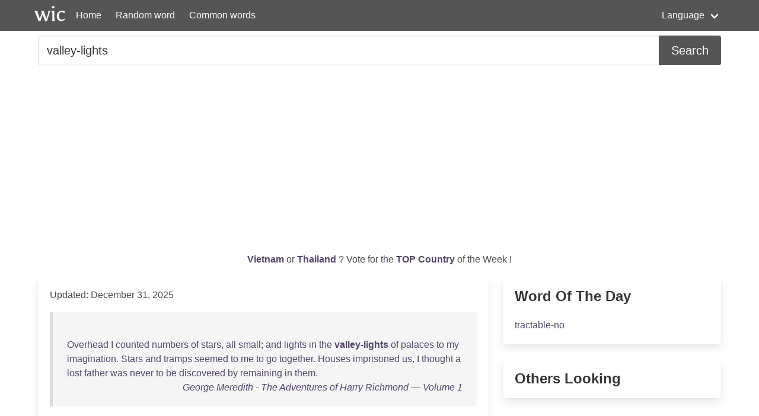

--- FILE ---
content_type: text/html; charset=UTF-8
request_url: https://wordincontext.com/en/valley-lights/1
body_size: 3227
content:
<!DOCTYPE html>
<html lang="en">
<head>

    <!-- Google tag (gtag.js) -->
    <script async src="https://www.googletagmanager.com/gtag/js?id=G-28VKB09J3S"></script>
    <script>
        window.dataLayer = window.dataLayer || [];
        function gtag(){dataLayer.push(arguments);}
        gtag('js', new Date());

        gtag('config', 'G-28VKB09J3S');
    </script>

    <meta charset="utf-8">
    <meta http-equiv="X-UA-Compatible" content="IE=edge">
    <meta name="viewport" content="width=device-width, initial-scale=1">
    <meta name="description" content="To really know a word, you can look how to use it in context. Examples and the most common words." />
    <meta name="robots" content="index, follow">

    <title>valley-lights - Word in Context</title>

    <script type="text/javascript">
    var _gaq = _gaq || [];
    _gaq.push(['_setAccount', 'UA-3605094-9']);
    _gaq.push(['_trackPageview']);

    (function() {
        var ga = document.createElement('script'); ga.type = 'text/javascript'; ga.async = true;
        ga.src = ('https:' == document.location.protocol ? 'https://ssl' : 'http://www') + '.google-analytics.com/ga.js';
        var s = document.getElementsByTagName('script')[0]; s.parentNode.insertBefore(ga, s);
    })();
    </script>

    <link rel="apple-touch-icon" sizes="180x180" href="/apple-touch-icon.png">
    <link rel="icon" type="image/png" sizes="32x32" href="/favicon-32x32.png">
    <link rel="icon" type="image/png" sizes="16x16" href="/favicon-16x16.png">
    <link rel="manifest" href="/site.webmanifest">   

    <link rel="stylesheet" href="/css/style.css">

    <script data-ad-client="ca-pub-2467254070946095" async src="https://pagead2.googlesyndication.com/pagead/js/adsbygoogle.js"></script>

    <script defer src="https://use.fontawesome.com/releases/v5.14.0/js/all.js"></script>
</head>
<body>

<nav class="navbar is-primary" role="navigation" aria-label="main navigation">
    <div class="container">
        <div class="navbar-brand">
            <img src="/logo.png" alt="logo" width="64" height="52">
            <a class="navbar-item" href="https://wordincontext.com/en">Home</a>
            <a role="button" class="navbar-burger" aria-label="menu" aria-expanded="false" data-target="navMenu">
                <span aria-hidden="true"></span>
                <span aria-hidden="true"></span>
                <span aria-hidden="true"></span>
            </a>
        </div>

        <div class="navbar-menu" id="navMenu">
            <div class="navbar-start">
                <a class="navbar-item" href="https://wordincontext.com/en/:random">Random word</a>
                <a class="navbar-item" href="https://wordincontext.com/en/:common">Common words</a>
            </div>

            <div class="navbar-end">
                <div class="navbar-item has-dropdown is-hoverable">
                    <a class="navbar-link">Language</a>

                    <div class="navbar-dropdown is-boxed">
                        <a class="navbar-item" href="https://wordincontext.com/ca">Català</a>
                        <a class="navbar-item" href="https://wordincontext.com/da">Dansk</a>
                        <a class="navbar-item" href="https://wordincontext.com/de">Deutsch</a>
                        <a class="navbar-item" href="https://wordincontext.com/el">Ελληνικά</a>
                        <a class="navbar-item is-active" href="https://wordincontext.com/en">English</a>
                        <a class="navbar-item" href="https://wordincontext.com/es">Español</a>
                        <a class="navbar-item" href="https://wordincontext.com/fi">Suomi</a>
                        <a class="navbar-item" href="https://wordincontext.com/fr">Français</a>
                        <a class="navbar-item" href="https://wordincontext.com/hu">Magyar</a>
                        <a class="navbar-item" href="https://wordincontext.com/it">Italiano</a>
                        <a class="navbar-item" href="https://wordincontext.com/nl">Nederlands</a>
                        <a class="navbar-item" href="https://wordincontext.com/no">Norsk</a>
                        <a class="navbar-item" href="https://wordincontext.com/pl">Polski</a>
                        <a class="navbar-item" href="https://wordincontext.com/pt">Português</a>
                        <a class="navbar-item" href="https://wordincontext.com/sv">Svenska</a>
                        <a class="navbar-item" href="https://wordincontext.com/tl">Tagalog</a>
                    </div>
                </div>
            </div>
        </div>
    </div>
</nav>

<section class="section py-2">
    <div class="container">
        <form class="content" method="post">
            <div class="field has-addons">
                <div class="control is-expanded">
                    <input
                        type="search" 
                        name="search" 
                        class="input is-medium" 
                        id="search"
                        value = "valley-lights"
                        placeholder="Example usage of the word" 
                        aria-label="Search for...">
                </div>
                <div class="control">
                    <button type="submit" class="button is-medium is-primary">Search</button>
                </div>
            </div>
        </form>
    </div>
</section>

<section class="section py-2">
    <div class="container">
        <p class="has-text-centered" id="oftheweek">
            <a class="has-text-weight-bold" href="https://country.oftheweek.com/vote/vietnam" target="_blank">
                Vietnam            </a>
            or 
            <a class="has-text-weight-bold" href="https://country.oftheweek.com/vote/thailand" target="_blank">
                Thailand            </a>?
            Vote for the <a class="has-text-weight-bold" href="https://country.oftheweek.com/" target="_blank">TOP Country</a> of the Week !
        </p>
    </div>
</section>


<section class="section py-2">
    <div class="container">
        <div class="columns is-desktop">
            <div class="column is-two-thirds-desktop">
                <div class="box content">
                    

    <p>Updated: December 31, 2025</p>

            <blockquote>
            <br />
<a href="/en/overhead" title="Click to find the word in context">Overhead</a> I <a href="/en/counted" title="Click to find the word in context">counted</a> <a href="/en/numbers" title="Click to find the word in context">numbers</a> <a href="/en/of" title="Click to find the word in context">of</a> <a href="/en/stars" title="Click to find the word in context">stars</a>, <a href="/en/all" title="Click to find the word in context">all</a> <a href="/en/small" title="Click to find the word in context">small</a>; <a href="/en/and" title="Click to find the word in context">and</a> <a href="/en/lights" title="Click to find the word in context">lights</a> <a href="/en/in" title="Click to find the word in context">in</a> <a href="/en/the" title="Click to find the word in context">the</a> <a href="/en/valley-lights" title="Click to find the word in context"><strong>valley-lights</strong></a> <a href="/en/of" title="Click to find the word in context">of</a> <a href="/en/palaces" title="Click to find the word in context">palaces</a> <a href="/en/to" title="Click to find the word in context">to</a> <a href="/en/my" title="Click to find the word in context">my</a> <a href="/en/imagination" title="Click to find the word in context">imagination</a>. <a href="/en/stars" title="Click to find the word in context">Stars</a> <a href="/en/and" title="Click to find the word in context">and</a> <a href="/en/tramps" title="Click to find the word in context">tramps</a> <a href="/en/seemed" title="Click to find the word in context">seemed</a> <a href="/en/to" title="Click to find the word in context">to</a> <a href="/en/me" title="Click to find the word in context">me</a> <a href="/en/to" title="Click to find the word in context">to</a> <a href="/en/go" title="Click to find the word in context">go</a> <a href="/en/together" title="Click to find the word in context">together</a>. <a href="/en/houses" title="Click to find the word in context">Houses</a> <a href="/en/imprisoned" title="Click to find the word in context">imprisoned</a> <a href="/en/us" title="Click to find the word in context">us</a>, I <a href="/en/thought" title="Click to find the word in context">thought</a> a <a href="/en/lost" title="Click to find the word in context">lost</a> <a href="/en/father" title="Click to find the word in context">father</a> <a href="/en/was" title="Click to find the word in context">was</a> <a href="/en/never" title="Click to find the word in context">never</a> <a href="/en/to" title="Click to find the word in context">to</a> <a href="/en/be" title="Click to find the word in context">be</a> <a href="/en/discovered" title="Click to find the word in context">discovered</a> <a href="/en/by" title="Click to find the word in context">by</a> <a href="/en/remaining" title="Click to find the word in context">remaining</a> <a href="/en/in" title="Click to find the word in context">in</a> <a href="/en/them" title="Click to find the word in context">them</a>.             <footer class="is-italic has-text-right"><a href="https://www.gutenberg.org/ebooks/4444" target="_blank"> George Meredith - The Adventures of Harry Richmond — Volume 1 </a></footer>
        </blockquote>
            <blockquote>
            <br />
<a href="/en/overhead" title="Click to find the word in context">Overhead</a> I <a href="/en/counted" title="Click to find the word in context">counted</a> <a href="/en/numbers" title="Click to find the word in context">numbers</a> <a href="/en/of" title="Click to find the word in context">of</a> <a href="/en/stars" title="Click to find the word in context">stars</a>, <a href="/en/all" title="Click to find the word in context">all</a> <a href="/en/small" title="Click to find the word in context">small</a>; <a href="/en/and" title="Click to find the word in context">and</a> <a href="/en/lights" title="Click to find the word in context">lights</a> <a href="/en/in" title="Click to find the word in context">in</a> <a href="/en/the" title="Click to find the word in context">the</a> <a href="/en/valley-lights" title="Click to find the word in context"><strong>valley-lights</strong></a> <a href="/en/of" title="Click to find the word in context">of</a> <a href="/en/palaces" title="Click to find the word in context">palaces</a> <a href="/en/to" title="Click to find the word in context">to</a> <a href="/en/my" title="Click to find the word in context">my</a> <a href="/en/imagination" title="Click to find the word in context">imagination</a>. <a href="/en/stars" title="Click to find the word in context">Stars</a> <a href="/en/and" title="Click to find the word in context">and</a> <a href="/en/tramps" title="Click to find the word in context">tramps</a> <a href="/en/seemed" title="Click to find the word in context">seemed</a> <a href="/en/to" title="Click to find the word in context">to</a> <a href="/en/me" title="Click to find the word in context">me</a> <a href="/en/to" title="Click to find the word in context">to</a> <a href="/en/go" title="Click to find the word in context">go</a> <a href="/en/together" title="Click to find the word in context">together</a>. <a href="/en/houses" title="Click to find the word in context">Houses</a> <a href="/en/imprisoned" title="Click to find the word in context">imprisoned</a> <a href="/en/us" title="Click to find the word in context">us</a>, I <a href="/en/thought" title="Click to find the word in context">thought</a> a <a href="/en/lost" title="Click to find the word in context">lost</a> <a href="/en/father" title="Click to find the word in context">father</a> <a href="/en/was" title="Click to find the word in context">was</a> <a href="/en/never" title="Click to find the word in context">never</a> <a href="/en/to" title="Click to find the word in context">to</a> <a href="/en/be" title="Click to find the word in context">be</a> <a href="/en/discovered" title="Click to find the word in context">discovered</a> <a href="/en/by" title="Click to find the word in context">by</a> <a href="/en/remaining" title="Click to find the word in context">remaining</a> <a href="/en/in" title="Click to find the word in context">in</a> <a href="/en/them" title="Click to find the word in context">them</a>.             <footer class="is-italic has-text-right"><a href="https://www.gutenberg.org/ebooks/4452" target="_blank"> George Meredith - The Adventures of Harry Richmond — Complete </a></footer>
        </blockquote>
    
    
<nav aria-label="Page navigation">
	<ul class="pagination">
		
					<li class="active">
				<a href="https://wordincontext.com/en/valley-lights/1">
					1				</a>
			</li>
		
			</ul>
</nav>


                </div>
            </div>
            <div class="column is-one-third-desktop">
                <div class="box">
                    <p class="title is-4">Word Of The Day</p>
                    <p>
                        <a href="https://wordincontext.com/en/tractable-no">
                            tractable-no                        </a>
                    </p>
                </div>

                <div class="box">
                    <p class="title is-4">Others Looking</p>

                    
                </div>
            </div>
        </div>
    </div>
</section>

<footer class="footer">
    <div class="container">
        <p class="has-text-centered">&copy; 2011 - 2026 Word in Context.</p>
    </div>
</footer>

<script type="text/javascript">
document.addEventListener('DOMContentLoaded', () => {

    const $navbarBurgers = Array.prototype.slice.call(document.querySelectorAll('.navbar-burger'), 0);

    if ($navbarBurgers.length > 0) {

        $navbarBurgers.forEach( el => {
            el.addEventListener('click', () => {

                const target = el.dataset.target;
                const $target = document.getElementById(target);

                el.classList.toggle('is-active');
                $target.classList.toggle('is-active');

            });
        });
    }
});
</script>

</body>
</html>

--- FILE ---
content_type: text/html; charset=utf-8
request_url: https://www.google.com/recaptcha/api2/aframe
body_size: 265
content:
<!DOCTYPE HTML><html><head><meta http-equiv="content-type" content="text/html; charset=UTF-8"></head><body><script nonce="sxHVQA_OUmW-qat1bWro2Q">/** Anti-fraud and anti-abuse applications only. See google.com/recaptcha */ try{var clients={'sodar':'https://pagead2.googlesyndication.com/pagead/sodar?'};window.addEventListener("message",function(a){try{if(a.source===window.parent){var b=JSON.parse(a.data);var c=clients[b['id']];if(c){var d=document.createElement('img');d.src=c+b['params']+'&rc='+(localStorage.getItem("rc::a")?sessionStorage.getItem("rc::b"):"");window.document.body.appendChild(d);sessionStorage.setItem("rc::e",parseInt(sessionStorage.getItem("rc::e")||0)+1);localStorage.setItem("rc::h",'1770140422971');}}}catch(b){}});window.parent.postMessage("_grecaptcha_ready", "*");}catch(b){}</script></body></html>